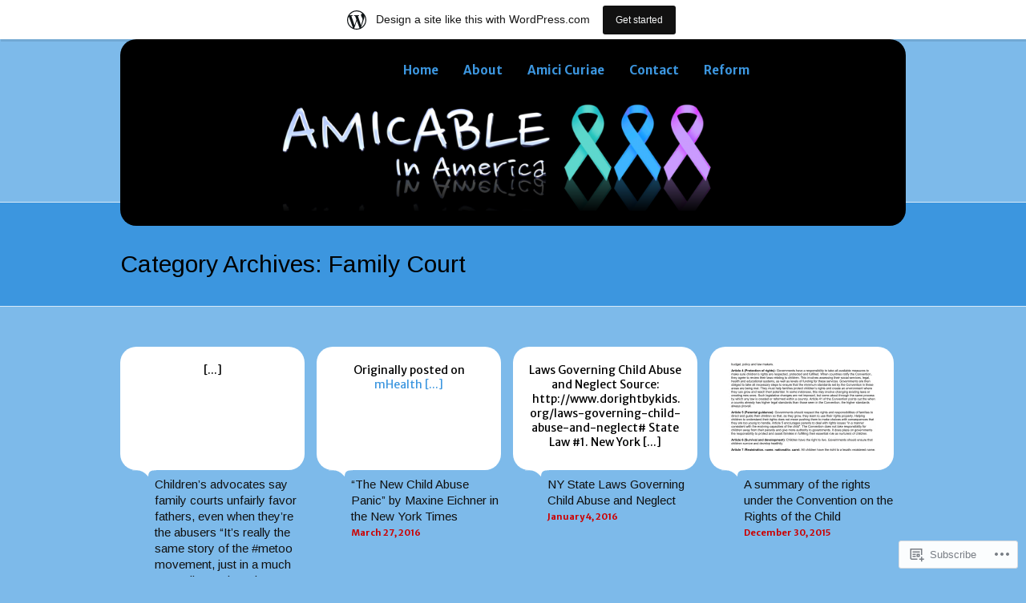

--- FILE ---
content_type: text/html; charset=UTF-8
request_url: https://amicableinamerica.wordpress.com/category/family-court/
body_size: 17174
content:
<!DOCTYPE html>
<!--[if IE 7]>
<html id="ie7" lang="en">
<![endif]-->
<!--[if IE 8]>
<html id="ie8" lang="en">
<![endif]-->
<!--[if (!IE)]><!-->
<html lang="en">
<!--<![endif]-->
<head>
<meta charset="UTF-8" />
<title>Family Court | </title>
<link rel="profile" href="http://gmpg.org/xfn/11" />
<link rel="pingback" href="https://amicableinamerica.wordpress.com/xmlrpc.php" />
<script type="text/javascript">
  WebFontConfig = {"google":{"families":["Arimo:r:latin,latin-ext","Merriweather+Sans:r,i,b,bi:latin,latin-ext"]},"api_url":"https:\/\/fonts-api.wp.com\/css"};
  (function() {
    var wf = document.createElement('script');
    wf.src = '/wp-content/plugins/custom-fonts/js/webfont.js';
    wf.type = 'text/javascript';
    wf.async = 'true';
    var s = document.getElementsByTagName('script')[0];
    s.parentNode.insertBefore(wf, s);
	})();
</script><style id="jetpack-custom-fonts-css">.wf-active #logo{font-weight:400;font-style:normal;font-weight:400;font-family:"Arimo",sans-serif}.wf-active #logo a{font-style:normal;font-style:normal;font-weight:400;font-family:"Arimo",sans-serif}.wf-active body{font-family:"Merriweather Sans",sans-serif}.wf-active #site-description{font-family:"Merriweather Sans",sans-serif}.wf-active #access ul{font-family:"Merriweather Sans",sans-serif}.wf-active .archive-post .archive-post-wrapper span, .wf-active .latest-post .latest-post-wrapper span{font-family:"Merriweather Sans",sans-serif}.wf-active .entry-date, .wf-active .entry-date a{font-family:"Merriweather Sans",sans-serif}.wf-active .entry .more-link{font-family:"Merriweather Sans",sans-serif}.wf-active .post-info{font-family:"Merriweather Sans",sans-serif}.wf-active #author-info-box{font-family:"Merriweather Sans",sans-serif}.wf-active body.attachment .attachment-meta{font-family:"Merriweather Sans",sans-serif}.wf-active .widget-area{font-family:"Merriweather Sans",sans-serif}.wf-active #searchform #searchsubmit, .wf-active .widget_search #searchsubmit{font-family:"Merriweather Sans",sans-serif}.wf-active #footer-widget-area .widget-area{font-family:"Merriweather Sans",sans-serif}.wf-active #site-generator{font-family:"Merriweather Sans",sans-serif}.wf-active #comments .comment-author{font-family:"Merriweather Sans",sans-serif}.wf-active #comments .comment-body p{font-family:"Merriweather Sans",sans-serif}.wf-active #respond p, .wf-active .comment-notes, .wf-active .logged-in-as{font-family:"Merriweather Sans",sans-serif}.wf-active .comment-reply-link{font-family:"Merriweather Sans",sans-serif}.wf-active #comment-nav-above a, .wf-active #comment-nav-below a{font-family:"Merriweather Sans",sans-serif}.wf-active h1, .wf-active h2, .wf-active h3, .wf-active h4, .wf-active h5, .wf-active h6{font-weight:400;font-style:normal}.wf-active .feature-slider .post-link span{font-weight:400;font-style:normal}.wf-active .featured-post .featured-entry-title, .wf-active .featured-post .featured-entry-title a{font-style:normal;font-weight:400;font-family:"Arimo",sans-serif}.wf-active .feature-slider .featured-entry-title{font-style:normal;font-weight:400;font-family:"Arimo",sans-serif}.wf-active .featured-entry-title, .wf-active .featured-entry-title a{font-weight:400;font-style:normal;font-weight:400;font-family:"Arimo",sans-serif}.wf-active .latest-posts-header{font-weight:400;font-style:normal;font-weight:400;font-family:"Arimo",sans-serif}.wf-active .archive-post-title, .wf-active .archive-post-title a, .wf-active .latest-post-title, .wf-active .latest-post-title a{font-weight:400;font-style:normal;font-weight:400;font-family:"Arimo",sans-serif}.wf-active .entry-title, .wf-active .entry-title a{font-weight:400;font-style:normal;font-weight:400;font-family:"Arimo",sans-serif}.wf-active .single-title{font-weight:400;font-style:normal;font-weight:400;font-family:"Arimo",sans-serif}.wf-active .entry h1, .wf-active .entry h2, .wf-active .entry h3, .wf-active .entry h4, .wf-active .entry h5, .wf-active .entry h6{font-weight:400;font-style:normal;font-weight:400;font-family:"Arimo",sans-serif}.wf-active .entry h1{font-style:normal;font-weight:400}.wf-active .entry h2{font-style:normal;font-weight:400}.wf-active .entry h3{font-style:normal;font-weight:400}.wf-active .entry h4{font-style:normal;font-weight:400}.wf-active .entry h5{font-style:normal;font-weight:400}.wf-active .entry h6{font-style:normal;font-weight:400}.wf-active #author-info-title{font-style:normal;font-weight:400;font-style:normal;font-weight:400;font-family:"Arimo",sans-serif}.wf-active body .attachment .entry-title{font-style:normal;font-weight:400;font-family:"Arimo",sans-serif}.wf-active .widget-title{font-weight:400;font-style:normal;font-weight:400;font-family:"Arimo",sans-serif}.wf-active #wp-calendar caption{font-weight:400;font-style:normal;font-weight:400;font-family:"Arimo",sans-serif}.wf-active #footer-widget-area .widget-title{font-weight:400;font-style:normal;font-weight:400;font-family:"Arimo",sans-serif}.wf-active #comments-title, .wf-active #reply-title{font-weight:400;font-style:normal;font-weight:400;font-family:"Arimo",sans-serif}.wf-active #comments-title{font-style:normal;font-weight:400;font-family:"Arimo",sans-serif}.wf-active #respond h3{font-style:normal;font-weight:400;font-family:"Arimo",sans-serif}</style>
<meta name='robots' content='max-image-preview:large' />
<link rel='dns-prefetch' href='//s0.wp.com' />
<link rel="alternate" type="application/rss+xml" title=" &raquo; Feed" href="https://amicableinamerica.wordpress.com/feed/" />
<link rel="alternate" type="application/rss+xml" title=" &raquo; Comments Feed" href="https://amicableinamerica.wordpress.com/comments/feed/" />
<link rel="alternate" type="application/rss+xml" title=" &raquo; Family Court Category Feed" href="https://amicableinamerica.wordpress.com/category/family-court/feed/" />
	<script type="text/javascript">
		/* <![CDATA[ */
		function addLoadEvent(func) {
			var oldonload = window.onload;
			if (typeof window.onload != 'function') {
				window.onload = func;
			} else {
				window.onload = function () {
					oldonload();
					func();
				}
			}
		}
		/* ]]> */
	</script>
	<link crossorigin='anonymous' rel='stylesheet' id='all-css-0-1' href='/wp-content/blog-plugins/marketing-bar/css/marketing-bar.css?m=1761640963i&cssminify=yes' type='text/css' media='all' />
<style id='wp-emoji-styles-inline-css'>

	img.wp-smiley, img.emoji {
		display: inline !important;
		border: none !important;
		box-shadow: none !important;
		height: 1em !important;
		width: 1em !important;
		margin: 0 0.07em !important;
		vertical-align: -0.1em !important;
		background: none !important;
		padding: 0 !important;
	}
/*# sourceURL=wp-emoji-styles-inline-css */
</style>
<link crossorigin='anonymous' rel='stylesheet' id='all-css-2-1' href='/wp-content/plugins/gutenberg-core/v22.2.0/build/styles/block-library/style.css?m=1764855221i&cssminify=yes' type='text/css' media='all' />
<style id='wp-block-library-inline-css'>
.has-text-align-justify {
	text-align:justify;
}
.has-text-align-justify{text-align:justify;}

/*# sourceURL=wp-block-library-inline-css */
</style><style id='global-styles-inline-css'>
:root{--wp--preset--aspect-ratio--square: 1;--wp--preset--aspect-ratio--4-3: 4/3;--wp--preset--aspect-ratio--3-4: 3/4;--wp--preset--aspect-ratio--3-2: 3/2;--wp--preset--aspect-ratio--2-3: 2/3;--wp--preset--aspect-ratio--16-9: 16/9;--wp--preset--aspect-ratio--9-16: 9/16;--wp--preset--color--black: #000000;--wp--preset--color--cyan-bluish-gray: #abb8c3;--wp--preset--color--white: #ffffff;--wp--preset--color--pale-pink: #f78da7;--wp--preset--color--vivid-red: #cf2e2e;--wp--preset--color--luminous-vivid-orange: #ff6900;--wp--preset--color--luminous-vivid-amber: #fcb900;--wp--preset--color--light-green-cyan: #7bdcb5;--wp--preset--color--vivid-green-cyan: #00d084;--wp--preset--color--pale-cyan-blue: #8ed1fc;--wp--preset--color--vivid-cyan-blue: #0693e3;--wp--preset--color--vivid-purple: #9b51e0;--wp--preset--gradient--vivid-cyan-blue-to-vivid-purple: linear-gradient(135deg,rgb(6,147,227) 0%,rgb(155,81,224) 100%);--wp--preset--gradient--light-green-cyan-to-vivid-green-cyan: linear-gradient(135deg,rgb(122,220,180) 0%,rgb(0,208,130) 100%);--wp--preset--gradient--luminous-vivid-amber-to-luminous-vivid-orange: linear-gradient(135deg,rgb(252,185,0) 0%,rgb(255,105,0) 100%);--wp--preset--gradient--luminous-vivid-orange-to-vivid-red: linear-gradient(135deg,rgb(255,105,0) 0%,rgb(207,46,46) 100%);--wp--preset--gradient--very-light-gray-to-cyan-bluish-gray: linear-gradient(135deg,rgb(238,238,238) 0%,rgb(169,184,195) 100%);--wp--preset--gradient--cool-to-warm-spectrum: linear-gradient(135deg,rgb(74,234,220) 0%,rgb(151,120,209) 20%,rgb(207,42,186) 40%,rgb(238,44,130) 60%,rgb(251,105,98) 80%,rgb(254,248,76) 100%);--wp--preset--gradient--blush-light-purple: linear-gradient(135deg,rgb(255,206,236) 0%,rgb(152,150,240) 100%);--wp--preset--gradient--blush-bordeaux: linear-gradient(135deg,rgb(254,205,165) 0%,rgb(254,45,45) 50%,rgb(107,0,62) 100%);--wp--preset--gradient--luminous-dusk: linear-gradient(135deg,rgb(255,203,112) 0%,rgb(199,81,192) 50%,rgb(65,88,208) 100%);--wp--preset--gradient--pale-ocean: linear-gradient(135deg,rgb(255,245,203) 0%,rgb(182,227,212) 50%,rgb(51,167,181) 100%);--wp--preset--gradient--electric-grass: linear-gradient(135deg,rgb(202,248,128) 0%,rgb(113,206,126) 100%);--wp--preset--gradient--midnight: linear-gradient(135deg,rgb(2,3,129) 0%,rgb(40,116,252) 100%);--wp--preset--font-size--small: 13px;--wp--preset--font-size--medium: 20px;--wp--preset--font-size--large: 36px;--wp--preset--font-size--x-large: 42px;--wp--preset--font-family--albert-sans: 'Albert Sans', sans-serif;--wp--preset--font-family--alegreya: Alegreya, serif;--wp--preset--font-family--arvo: Arvo, serif;--wp--preset--font-family--bodoni-moda: 'Bodoni Moda', serif;--wp--preset--font-family--bricolage-grotesque: 'Bricolage Grotesque', sans-serif;--wp--preset--font-family--cabin: Cabin, sans-serif;--wp--preset--font-family--chivo: Chivo, sans-serif;--wp--preset--font-family--commissioner: Commissioner, sans-serif;--wp--preset--font-family--cormorant: Cormorant, serif;--wp--preset--font-family--courier-prime: 'Courier Prime', monospace;--wp--preset--font-family--crimson-pro: 'Crimson Pro', serif;--wp--preset--font-family--dm-mono: 'DM Mono', monospace;--wp--preset--font-family--dm-sans: 'DM Sans', sans-serif;--wp--preset--font-family--dm-serif-display: 'DM Serif Display', serif;--wp--preset--font-family--domine: Domine, serif;--wp--preset--font-family--eb-garamond: 'EB Garamond', serif;--wp--preset--font-family--epilogue: Epilogue, sans-serif;--wp--preset--font-family--fahkwang: Fahkwang, sans-serif;--wp--preset--font-family--figtree: Figtree, sans-serif;--wp--preset--font-family--fira-sans: 'Fira Sans', sans-serif;--wp--preset--font-family--fjalla-one: 'Fjalla One', sans-serif;--wp--preset--font-family--fraunces: Fraunces, serif;--wp--preset--font-family--gabarito: Gabarito, system-ui;--wp--preset--font-family--ibm-plex-mono: 'IBM Plex Mono', monospace;--wp--preset--font-family--ibm-plex-sans: 'IBM Plex Sans', sans-serif;--wp--preset--font-family--ibarra-real-nova: 'Ibarra Real Nova', serif;--wp--preset--font-family--instrument-serif: 'Instrument Serif', serif;--wp--preset--font-family--inter: Inter, sans-serif;--wp--preset--font-family--josefin-sans: 'Josefin Sans', sans-serif;--wp--preset--font-family--jost: Jost, sans-serif;--wp--preset--font-family--libre-baskerville: 'Libre Baskerville', serif;--wp--preset--font-family--libre-franklin: 'Libre Franklin', sans-serif;--wp--preset--font-family--literata: Literata, serif;--wp--preset--font-family--lora: Lora, serif;--wp--preset--font-family--merriweather: Merriweather, serif;--wp--preset--font-family--montserrat: Montserrat, sans-serif;--wp--preset--font-family--newsreader: Newsreader, serif;--wp--preset--font-family--noto-sans-mono: 'Noto Sans Mono', sans-serif;--wp--preset--font-family--nunito: Nunito, sans-serif;--wp--preset--font-family--open-sans: 'Open Sans', sans-serif;--wp--preset--font-family--overpass: Overpass, sans-serif;--wp--preset--font-family--pt-serif: 'PT Serif', serif;--wp--preset--font-family--petrona: Petrona, serif;--wp--preset--font-family--piazzolla: Piazzolla, serif;--wp--preset--font-family--playfair-display: 'Playfair Display', serif;--wp--preset--font-family--plus-jakarta-sans: 'Plus Jakarta Sans', sans-serif;--wp--preset--font-family--poppins: Poppins, sans-serif;--wp--preset--font-family--raleway: Raleway, sans-serif;--wp--preset--font-family--roboto: Roboto, sans-serif;--wp--preset--font-family--roboto-slab: 'Roboto Slab', serif;--wp--preset--font-family--rubik: Rubik, sans-serif;--wp--preset--font-family--rufina: Rufina, serif;--wp--preset--font-family--sora: Sora, sans-serif;--wp--preset--font-family--source-sans-3: 'Source Sans 3', sans-serif;--wp--preset--font-family--source-serif-4: 'Source Serif 4', serif;--wp--preset--font-family--space-mono: 'Space Mono', monospace;--wp--preset--font-family--syne: Syne, sans-serif;--wp--preset--font-family--texturina: Texturina, serif;--wp--preset--font-family--urbanist: Urbanist, sans-serif;--wp--preset--font-family--work-sans: 'Work Sans', sans-serif;--wp--preset--spacing--20: 0.44rem;--wp--preset--spacing--30: 0.67rem;--wp--preset--spacing--40: 1rem;--wp--preset--spacing--50: 1.5rem;--wp--preset--spacing--60: 2.25rem;--wp--preset--spacing--70: 3.38rem;--wp--preset--spacing--80: 5.06rem;--wp--preset--shadow--natural: 6px 6px 9px rgba(0, 0, 0, 0.2);--wp--preset--shadow--deep: 12px 12px 50px rgba(0, 0, 0, 0.4);--wp--preset--shadow--sharp: 6px 6px 0px rgba(0, 0, 0, 0.2);--wp--preset--shadow--outlined: 6px 6px 0px -3px rgb(255, 255, 255), 6px 6px rgb(0, 0, 0);--wp--preset--shadow--crisp: 6px 6px 0px rgb(0, 0, 0);}:where(.is-layout-flex){gap: 0.5em;}:where(.is-layout-grid){gap: 0.5em;}body .is-layout-flex{display: flex;}.is-layout-flex{flex-wrap: wrap;align-items: center;}.is-layout-flex > :is(*, div){margin: 0;}body .is-layout-grid{display: grid;}.is-layout-grid > :is(*, div){margin: 0;}:where(.wp-block-columns.is-layout-flex){gap: 2em;}:where(.wp-block-columns.is-layout-grid){gap: 2em;}:where(.wp-block-post-template.is-layout-flex){gap: 1.25em;}:where(.wp-block-post-template.is-layout-grid){gap: 1.25em;}.has-black-color{color: var(--wp--preset--color--black) !important;}.has-cyan-bluish-gray-color{color: var(--wp--preset--color--cyan-bluish-gray) !important;}.has-white-color{color: var(--wp--preset--color--white) !important;}.has-pale-pink-color{color: var(--wp--preset--color--pale-pink) !important;}.has-vivid-red-color{color: var(--wp--preset--color--vivid-red) !important;}.has-luminous-vivid-orange-color{color: var(--wp--preset--color--luminous-vivid-orange) !important;}.has-luminous-vivid-amber-color{color: var(--wp--preset--color--luminous-vivid-amber) !important;}.has-light-green-cyan-color{color: var(--wp--preset--color--light-green-cyan) !important;}.has-vivid-green-cyan-color{color: var(--wp--preset--color--vivid-green-cyan) !important;}.has-pale-cyan-blue-color{color: var(--wp--preset--color--pale-cyan-blue) !important;}.has-vivid-cyan-blue-color{color: var(--wp--preset--color--vivid-cyan-blue) !important;}.has-vivid-purple-color{color: var(--wp--preset--color--vivid-purple) !important;}.has-black-background-color{background-color: var(--wp--preset--color--black) !important;}.has-cyan-bluish-gray-background-color{background-color: var(--wp--preset--color--cyan-bluish-gray) !important;}.has-white-background-color{background-color: var(--wp--preset--color--white) !important;}.has-pale-pink-background-color{background-color: var(--wp--preset--color--pale-pink) !important;}.has-vivid-red-background-color{background-color: var(--wp--preset--color--vivid-red) !important;}.has-luminous-vivid-orange-background-color{background-color: var(--wp--preset--color--luminous-vivid-orange) !important;}.has-luminous-vivid-amber-background-color{background-color: var(--wp--preset--color--luminous-vivid-amber) !important;}.has-light-green-cyan-background-color{background-color: var(--wp--preset--color--light-green-cyan) !important;}.has-vivid-green-cyan-background-color{background-color: var(--wp--preset--color--vivid-green-cyan) !important;}.has-pale-cyan-blue-background-color{background-color: var(--wp--preset--color--pale-cyan-blue) !important;}.has-vivid-cyan-blue-background-color{background-color: var(--wp--preset--color--vivid-cyan-blue) !important;}.has-vivid-purple-background-color{background-color: var(--wp--preset--color--vivid-purple) !important;}.has-black-border-color{border-color: var(--wp--preset--color--black) !important;}.has-cyan-bluish-gray-border-color{border-color: var(--wp--preset--color--cyan-bluish-gray) !important;}.has-white-border-color{border-color: var(--wp--preset--color--white) !important;}.has-pale-pink-border-color{border-color: var(--wp--preset--color--pale-pink) !important;}.has-vivid-red-border-color{border-color: var(--wp--preset--color--vivid-red) !important;}.has-luminous-vivid-orange-border-color{border-color: var(--wp--preset--color--luminous-vivid-orange) !important;}.has-luminous-vivid-amber-border-color{border-color: var(--wp--preset--color--luminous-vivid-amber) !important;}.has-light-green-cyan-border-color{border-color: var(--wp--preset--color--light-green-cyan) !important;}.has-vivid-green-cyan-border-color{border-color: var(--wp--preset--color--vivid-green-cyan) !important;}.has-pale-cyan-blue-border-color{border-color: var(--wp--preset--color--pale-cyan-blue) !important;}.has-vivid-cyan-blue-border-color{border-color: var(--wp--preset--color--vivid-cyan-blue) !important;}.has-vivid-purple-border-color{border-color: var(--wp--preset--color--vivid-purple) !important;}.has-vivid-cyan-blue-to-vivid-purple-gradient-background{background: var(--wp--preset--gradient--vivid-cyan-blue-to-vivid-purple) !important;}.has-light-green-cyan-to-vivid-green-cyan-gradient-background{background: var(--wp--preset--gradient--light-green-cyan-to-vivid-green-cyan) !important;}.has-luminous-vivid-amber-to-luminous-vivid-orange-gradient-background{background: var(--wp--preset--gradient--luminous-vivid-amber-to-luminous-vivid-orange) !important;}.has-luminous-vivid-orange-to-vivid-red-gradient-background{background: var(--wp--preset--gradient--luminous-vivid-orange-to-vivid-red) !important;}.has-very-light-gray-to-cyan-bluish-gray-gradient-background{background: var(--wp--preset--gradient--very-light-gray-to-cyan-bluish-gray) !important;}.has-cool-to-warm-spectrum-gradient-background{background: var(--wp--preset--gradient--cool-to-warm-spectrum) !important;}.has-blush-light-purple-gradient-background{background: var(--wp--preset--gradient--blush-light-purple) !important;}.has-blush-bordeaux-gradient-background{background: var(--wp--preset--gradient--blush-bordeaux) !important;}.has-luminous-dusk-gradient-background{background: var(--wp--preset--gradient--luminous-dusk) !important;}.has-pale-ocean-gradient-background{background: var(--wp--preset--gradient--pale-ocean) !important;}.has-electric-grass-gradient-background{background: var(--wp--preset--gradient--electric-grass) !important;}.has-midnight-gradient-background{background: var(--wp--preset--gradient--midnight) !important;}.has-small-font-size{font-size: var(--wp--preset--font-size--small) !important;}.has-medium-font-size{font-size: var(--wp--preset--font-size--medium) !important;}.has-large-font-size{font-size: var(--wp--preset--font-size--large) !important;}.has-x-large-font-size{font-size: var(--wp--preset--font-size--x-large) !important;}.has-albert-sans-font-family{font-family: var(--wp--preset--font-family--albert-sans) !important;}.has-alegreya-font-family{font-family: var(--wp--preset--font-family--alegreya) !important;}.has-arvo-font-family{font-family: var(--wp--preset--font-family--arvo) !important;}.has-bodoni-moda-font-family{font-family: var(--wp--preset--font-family--bodoni-moda) !important;}.has-bricolage-grotesque-font-family{font-family: var(--wp--preset--font-family--bricolage-grotesque) !important;}.has-cabin-font-family{font-family: var(--wp--preset--font-family--cabin) !important;}.has-chivo-font-family{font-family: var(--wp--preset--font-family--chivo) !important;}.has-commissioner-font-family{font-family: var(--wp--preset--font-family--commissioner) !important;}.has-cormorant-font-family{font-family: var(--wp--preset--font-family--cormorant) !important;}.has-courier-prime-font-family{font-family: var(--wp--preset--font-family--courier-prime) !important;}.has-crimson-pro-font-family{font-family: var(--wp--preset--font-family--crimson-pro) !important;}.has-dm-mono-font-family{font-family: var(--wp--preset--font-family--dm-mono) !important;}.has-dm-sans-font-family{font-family: var(--wp--preset--font-family--dm-sans) !important;}.has-dm-serif-display-font-family{font-family: var(--wp--preset--font-family--dm-serif-display) !important;}.has-domine-font-family{font-family: var(--wp--preset--font-family--domine) !important;}.has-eb-garamond-font-family{font-family: var(--wp--preset--font-family--eb-garamond) !important;}.has-epilogue-font-family{font-family: var(--wp--preset--font-family--epilogue) !important;}.has-fahkwang-font-family{font-family: var(--wp--preset--font-family--fahkwang) !important;}.has-figtree-font-family{font-family: var(--wp--preset--font-family--figtree) !important;}.has-fira-sans-font-family{font-family: var(--wp--preset--font-family--fira-sans) !important;}.has-fjalla-one-font-family{font-family: var(--wp--preset--font-family--fjalla-one) !important;}.has-fraunces-font-family{font-family: var(--wp--preset--font-family--fraunces) !important;}.has-gabarito-font-family{font-family: var(--wp--preset--font-family--gabarito) !important;}.has-ibm-plex-mono-font-family{font-family: var(--wp--preset--font-family--ibm-plex-mono) !important;}.has-ibm-plex-sans-font-family{font-family: var(--wp--preset--font-family--ibm-plex-sans) !important;}.has-ibarra-real-nova-font-family{font-family: var(--wp--preset--font-family--ibarra-real-nova) !important;}.has-instrument-serif-font-family{font-family: var(--wp--preset--font-family--instrument-serif) !important;}.has-inter-font-family{font-family: var(--wp--preset--font-family--inter) !important;}.has-josefin-sans-font-family{font-family: var(--wp--preset--font-family--josefin-sans) !important;}.has-jost-font-family{font-family: var(--wp--preset--font-family--jost) !important;}.has-libre-baskerville-font-family{font-family: var(--wp--preset--font-family--libre-baskerville) !important;}.has-libre-franklin-font-family{font-family: var(--wp--preset--font-family--libre-franklin) !important;}.has-literata-font-family{font-family: var(--wp--preset--font-family--literata) !important;}.has-lora-font-family{font-family: var(--wp--preset--font-family--lora) !important;}.has-merriweather-font-family{font-family: var(--wp--preset--font-family--merriweather) !important;}.has-montserrat-font-family{font-family: var(--wp--preset--font-family--montserrat) !important;}.has-newsreader-font-family{font-family: var(--wp--preset--font-family--newsreader) !important;}.has-noto-sans-mono-font-family{font-family: var(--wp--preset--font-family--noto-sans-mono) !important;}.has-nunito-font-family{font-family: var(--wp--preset--font-family--nunito) !important;}.has-open-sans-font-family{font-family: var(--wp--preset--font-family--open-sans) !important;}.has-overpass-font-family{font-family: var(--wp--preset--font-family--overpass) !important;}.has-pt-serif-font-family{font-family: var(--wp--preset--font-family--pt-serif) !important;}.has-petrona-font-family{font-family: var(--wp--preset--font-family--petrona) !important;}.has-piazzolla-font-family{font-family: var(--wp--preset--font-family--piazzolla) !important;}.has-playfair-display-font-family{font-family: var(--wp--preset--font-family--playfair-display) !important;}.has-plus-jakarta-sans-font-family{font-family: var(--wp--preset--font-family--plus-jakarta-sans) !important;}.has-poppins-font-family{font-family: var(--wp--preset--font-family--poppins) !important;}.has-raleway-font-family{font-family: var(--wp--preset--font-family--raleway) !important;}.has-roboto-font-family{font-family: var(--wp--preset--font-family--roboto) !important;}.has-roboto-slab-font-family{font-family: var(--wp--preset--font-family--roboto-slab) !important;}.has-rubik-font-family{font-family: var(--wp--preset--font-family--rubik) !important;}.has-rufina-font-family{font-family: var(--wp--preset--font-family--rufina) !important;}.has-sora-font-family{font-family: var(--wp--preset--font-family--sora) !important;}.has-source-sans-3-font-family{font-family: var(--wp--preset--font-family--source-sans-3) !important;}.has-source-serif-4-font-family{font-family: var(--wp--preset--font-family--source-serif-4) !important;}.has-space-mono-font-family{font-family: var(--wp--preset--font-family--space-mono) !important;}.has-syne-font-family{font-family: var(--wp--preset--font-family--syne) !important;}.has-texturina-font-family{font-family: var(--wp--preset--font-family--texturina) !important;}.has-urbanist-font-family{font-family: var(--wp--preset--font-family--urbanist) !important;}.has-work-sans-font-family{font-family: var(--wp--preset--font-family--work-sans) !important;}
/*# sourceURL=global-styles-inline-css */
</style>

<style id='classic-theme-styles-inline-css'>
/*! This file is auto-generated */
.wp-block-button__link{color:#fff;background-color:#32373c;border-radius:9999px;box-shadow:none;text-decoration:none;padding:calc(.667em + 2px) calc(1.333em + 2px);font-size:1.125em}.wp-block-file__button{background:#32373c;color:#fff;text-decoration:none}
/*# sourceURL=/wp-includes/css/classic-themes.min.css */
</style>
<link crossorigin='anonymous' rel='stylesheet' id='all-css-4-1' href='/_static/??-eJyFj+sKwjAMhV/ILMwNLz/EZ1m7qNV2LU266dsbES8gzD8hCd85J8EpgY2D0CCYfDm6gdFG46O9MC6relPVwC4kT5BprFrsHcubAJabp8oyL/DLKBT4eGXSfUidPIhAvevIU1BsTja5/kiicn71IHSdlySNAWNSJmbQGlwJICfN4h/dc42pGGQ9x0qHf1/hYthml8RFnQ7R+zjN8ac4UgZTjPEa9bbfh129buvVtmna5nwH0JiPIA==&cssminify=yes' type='text/css' media='all' />
<style id='jetpack_facebook_likebox-inline-css'>
.widget_facebook_likebox {
	overflow: hidden;
}

/*# sourceURL=/wp-content/mu-plugins/jetpack-plugin/sun/modules/widgets/facebook-likebox/style.css */
</style>
<link crossorigin='anonymous' rel='stylesheet' id='all-css-6-1' href='/_static/??-eJzTLy/QTc7PK0nNK9HPLdUtyClNz8wr1i9KTcrJTwcy0/WTi5G5ekCujj52Temp+bo5+cmJJZn5eSgc3bScxMwikFb7XFtDE1NLExMLc0OTLACohS2q&cssminify=yes' type='text/css' media='all' />
<link crossorigin='anonymous' rel='stylesheet' id='print-css-7-1' href='/wp-content/mu-plugins/global-print/global-print.css?m=1465851035i&cssminify=yes' type='text/css' media='print' />
<style id='jetpack-global-styles-frontend-style-inline-css'>
:root { --font-headings: unset; --font-base: unset; --font-headings-default: -apple-system,BlinkMacSystemFont,"Segoe UI",Roboto,Oxygen-Sans,Ubuntu,Cantarell,"Helvetica Neue",sans-serif; --font-base-default: -apple-system,BlinkMacSystemFont,"Segoe UI",Roboto,Oxygen-Sans,Ubuntu,Cantarell,"Helvetica Neue",sans-serif;}
/*# sourceURL=jetpack-global-styles-frontend-style-inline-css */
</style>
<link crossorigin='anonymous' rel='stylesheet' id='all-css-10-1' href='/_static/??-eJyNjEEOgkAMRS9kbdAxwYXxLMAMpaYzJbZkrg8kLAwrd+8n7z+sMwxaPBVHn1JOhlNAEu07uQ5mF/wR8gKzLMTFsHKk5IabcjDQlyN0JYKw+T/fXpQMGEYV0Xqae+CdX014PENo29v9swJiAz5G&cssminify=yes' type='text/css' media='all' />
<script type="text/javascript" id="wpcom-actionbar-placeholder-js-extra">
/* <![CDATA[ */
var actionbardata = {"siteID":"103613530","postID":"0","siteURL":"https://amicableinamerica.wordpress.com","xhrURL":"https://amicableinamerica.wordpress.com/wp-admin/admin-ajax.php","nonce":"8d63a61e57","isLoggedIn":"","statusMessage":"","subsEmailDefault":"instantly","proxyScriptUrl":"https://s0.wp.com/wp-content/js/wpcom-proxy-request.js?m=1513050504i&amp;ver=20211021","i18n":{"followedText":"New posts from this site will now appear in your \u003Ca href=\"https://wordpress.com/reader\"\u003EReader\u003C/a\u003E","foldBar":"Collapse this bar","unfoldBar":"Expand this bar","shortLinkCopied":"Shortlink copied to clipboard."}};
//# sourceURL=wpcom-actionbar-placeholder-js-extra
/* ]]> */
</script>
<script type="text/javascript" id="jetpack-mu-wpcom-settings-js-before">
/* <![CDATA[ */
var JETPACK_MU_WPCOM_SETTINGS = {"assetsUrl":"https://s0.wp.com/wp-content/mu-plugins/jetpack-mu-wpcom-plugin/sun/jetpack_vendor/automattic/jetpack-mu-wpcom/src/build/"};
//# sourceURL=jetpack-mu-wpcom-settings-js-before
/* ]]> */
</script>
<script crossorigin='anonymous' type='text/javascript'  src='/_static/??/wp-content/js/rlt-proxy.js,/wp-content/mu-plugins/subscriptions/follow.js,/wp-content/mu-plugins/widgets/js/widget-bump-view.js?m=1738766797j'></script>
<script type="text/javascript" id="rlt-proxy-js-after">
/* <![CDATA[ */
	rltInitialize( {"token":null,"iframeOrigins":["https:\/\/widgets.wp.com"]} );
//# sourceURL=rlt-proxy-js-after
/* ]]> */
</script>
<link rel="EditURI" type="application/rsd+xml" title="RSD" href="https://amicableinamerica.wordpress.com/xmlrpc.php?rsd" />
<meta name="generator" content="WordPress.com" />

<!-- Jetpack Open Graph Tags -->
<meta property="og:type" content="website" />
<meta property="og:title" content="Family Court" />
<meta property="og:url" content="https://amicableinamerica.wordpress.com/category/family-court/" />
<meta property="og:image" content="https://secure.gravatar.com/blavatar/cd6d91f35c332394b15fbd17ebe1ddb271f02c07528ea9c88eb3bb64aaf1bfcd?s=200&#038;ts=1768963258" />
<meta property="og:image:width" content="200" />
<meta property="og:image:height" content="200" />
<meta property="og:image:alt" content="" />
<meta property="og:locale" content="en_US" />
<meta property="fb:app_id" content="249643311490" />

<!-- End Jetpack Open Graph Tags -->
<link rel="shortcut icon" type="image/x-icon" href="https://secure.gravatar.com/blavatar/cd6d91f35c332394b15fbd17ebe1ddb271f02c07528ea9c88eb3bb64aaf1bfcd?s=32" sizes="16x16" />
<link rel="icon" type="image/x-icon" href="https://secure.gravatar.com/blavatar/cd6d91f35c332394b15fbd17ebe1ddb271f02c07528ea9c88eb3bb64aaf1bfcd?s=32" sizes="16x16" />
<link rel="apple-touch-icon" href="https://secure.gravatar.com/blavatar/cd6d91f35c332394b15fbd17ebe1ddb271f02c07528ea9c88eb3bb64aaf1bfcd?s=114" />
<link rel='openid.server' href='https://amicableinamerica.wordpress.com/?openidserver=1' />
<link rel='openid.delegate' href='https://amicableinamerica.wordpress.com/' />
<link rel="search" type="application/opensearchdescription+xml" href="https://amicableinamerica.wordpress.com/osd.xml" title="" />
<link rel="search" type="application/opensearchdescription+xml" href="https://s1.wp.com/opensearch.xml" title="WordPress.com" />
	<style type="text/css">
		</style>
	<style type="text/css">.recentcomments a{display:inline !important;padding:0 !important;margin:0 !important;}</style>		<style type="text/css">
			.recentcomments a {
				display: inline !important;
				padding: 0 !important;
				margin: 0 !important;
			}

			table.recentcommentsavatartop img.avatar, table.recentcommentsavatarend img.avatar {
				border: 0px;
				margin: 0;
			}

			table.recentcommentsavatartop a, table.recentcommentsavatarend a {
				border: 0px !important;
				background-color: transparent !important;
			}

			td.recentcommentsavatarend, td.recentcommentsavatartop {
				padding: 0px 0px 1px 0px;
				margin: 0px;
			}

			td.recentcommentstextend {
				border: none !important;
				padding: 0px 0px 2px 10px;
			}

			.rtl td.recentcommentstextend {
				padding: 0px 10px 2px 0px;
			}

			td.recentcommentstexttop {
				border: none;
				padding: 0px 0px 0px 10px;
			}

			.rtl td.recentcommentstexttop {
				padding: 0px 10px 0px 0px;
			}
		</style>
		<meta name="description" content="Posts about Family Court written by Admin" />
<link crossorigin='anonymous' rel='stylesheet' id='all-css-0-3' href='/_static/??-eJylzMsKAjEMheEXsgYv4+BCfBQpbSgZ2ySYlGHeXkEXs3AhuDv/4nwwa0jCjuzQetDaC7HBhK4x3T8N1hluxAkKMj7odbDvc5vMNvCz2ST3igYz5YJuYJIo1tAwUwxv23yp+CfrokHFfKVd22U3Dof9eD4dh+kJnkVi0g==&cssminify=yes' type='text/css' media='all' />
</head>

<body class="archive category category-family-court category-15296 wp-theme-pubselecta customizer-styles-applied jetpack-reblog-enabled has-marketing-bar has-marketing-bar-theme-selecta">
	<div id="header" class="clearfix">
				<div id="branding">
							<h3 id="logo">
				<span>
					<a href="https://amicableinamerica.wordpress.com/" title="" rel="home"></a>
				</span>
			</h3>
			<div id="site-description"></div>
		</div><!-- #branding-->

		<div id="access" role="navigation">
						<div class="skip-link screen-reader-text"><a href="#content" title="Skip to content">Skip to content</a></div>
			<false class="menu"><ul>
<li ><a href="https://amicableinamerica.wordpress.com/">Home</a></li><li class="page_item page-item-1"><a href="https://amicableinamerica.wordpress.com/about/">About</a></li>
<li class="page_item page-item-200"><a href="https://amicableinamerica.wordpress.com/amicus-curiae/">Amici Curiae</a></li>
<li class="page_item page-item-194"><a href="https://amicableinamerica.wordpress.com/contact/">Contact</a></li>
<li class="page_item page-item-987"><a href="https://amicableinamerica.wordpress.com/reform/">Reform</a></li>
</ul></false>
		</div><!-- #access -->

				<div id="header-image">
			<a href="https://amicableinamerica.wordpress.com/" title="" rel="home"><img src="https://amicableinamerica.wordpress.com/wp-content/uploads/2015/12/cropped-amicableblack.png" width="940" height="150" alt="" /></a>
		</div>
				</div><!-- #header -->

	
<div id="single-header">
	<div class="single-title-wrap">
		<h1 class="single-title">
			<span>Category Archives: <span>Family Court</span></span>
		</h1>
	</div><!-- .single-title-wrap -->
</div><!-- #single-header -->


<div id="main" class="clearfix">

	<div id="content" role="main">

		<ul class="archive-posts clearfix">
		
		
			<li class="archive-post post-1319 post type-post status-publish format-standard hentry category-awareness category-child-abuse category-family-court category-media-press category-sexual-abuse">
									<div class="archive-post-wrapper">
						<span>[...]</span>
					</div><!-- .archive-post-wrapper -->
								<h2 class="archive-post-title"><a href="https://amicableinamerica.wordpress.com/2018/03/05/childrens-advocates-say-family-courts-unfairly-favor-fathers-even-when-theyre-the-abusers-its-really-the-same-story-of-the-metoo-movement-just-in-a-much-more-di/" rel="bookmark">Children’s advocates say family courts unfairly favor fathers, even when they’re the abusers  “It’s really the same story of the #metoo movement, just in a much more dire setting where children are at&nbsp;stake.”</a></h2>
				<span class="entry-date"><a href="https://amicableinamerica.wordpress.com/2018/03/05/childrens-advocates-say-family-courts-unfairly-favor-fathers-even-when-theyre-the-abusers-its-really-the-same-story-of-the-metoo-movement-just-in-a-much-more-di/" class="entry-date-link" title="4:44 pm" rel="bookmark">March 5, 2018</a></span>			</li>
			
		
			<li class="archive-post post-1066 post type-post status-publish format-standard hentry category-child-abuse category-child-protective-services category-family-court category-media-press category-medical category-new-york-state category-reform category-ulster-county category-uncategorized">
									<div class="archive-post-wrapper">
						<span>Originally posted on <a href="http://mhealthinsight.com/2015/08/13/the-new-child-abuse-panic-by-maxine-eichner-in-the-new-york-times/">mHealth [...]</span>
					</div><!-- .archive-post-wrapper -->
								<h2 class="archive-post-title"><a href="https://amicableinamerica.wordpress.com/2016/03/27/the-new-child-abuse-panic-by-maxine-eichner-in-the-new-york-times/" rel="bookmark">&#8220;The New Child Abuse Panic&#8221; by Maxine Eichner in the  New York&nbsp;Times</a></h2>
				<span class="entry-date"><a href="https://amicableinamerica.wordpress.com/2016/03/27/the-new-child-abuse-panic-by-maxine-eichner-in-the-new-york-times/" class="entry-date-link" title="3:44 pm" rel="bookmark">March 27, 2016</a></span>			</li>
			
		
			<li class="archive-post post-977 post type-post status-publish format-standard hentry category-child-abuse category-child-protective-services category-domestic-violence category-family-court category-law-enforcement category-new-york-state category-rights-freedoms-liberties category-ulster-county">
									<div class="archive-post-wrapper">
						<span>Laws Governing Child Abuse and Neglect Source:  http://www.dorightbykids.org/laws-governing-child-abuse-and-neglect# State Law #1. New York [...]</span>
					</div><!-- .archive-post-wrapper -->
								<h2 class="archive-post-title"><a href="https://amicableinamerica.wordpress.com/2016/01/04/ny-state-laws-governing-child-abuse-and-neglect/" rel="bookmark">NY State Laws Governing Child Abuse and&nbsp;Neglect</a></h2>
				<span class="entry-date"><a href="https://amicableinamerica.wordpress.com/2016/01/04/ny-state-laws-governing-child-abuse-and-neglect/" class="entry-date-link" title="5:59 pm" rel="bookmark">January 4, 2016</a></span>			</li>
			
		
			<li class="archive-post post-767 post type-post status-publish format-standard has-post-thumbnail hentry category-amicus-amicable category-amicus-curiae category-child-abuse category-child-protective-services category-domestic-violence category-educational category-family-court category-legal category-oversight-agency category-parental-alienation category-political category-pro-action category-reform category-resources category-rights-freedoms-liberties category-support">
									<div class="archive-post-wrapper">
						<a href="https://amicableinamerica.wordpress.com/2015/12/30/a-summary-of-the-rights-under-the-convention-on-the-rights-of-the-child/" rel="bookmark" title="Permanent Link to A summary of the rights under the Convention on the Rights of the&nbsp;Child">
							<img width="190" height="110" src="https://amicableinamerica.wordpress.com/wp-content/uploads/2015/12/wp-1451359201241.jpg?w=190&amp;h=110&amp;crop=1" class="post-thumbnail wp-post-image" alt="A summary of the rights under the Convention on the Rights of the&nbsp;Child" title="A summary of the rights under the Convention on the Rights of the&nbsp;Child" decoding="async" srcset="https://amicableinamerica.wordpress.com/wp-content/uploads/2015/12/wp-1451359201241.jpg?w=190&amp;h=110&amp;crop=1 190w, https://amicableinamerica.wordpress.com/wp-content/uploads/2015/12/wp-1451359201241.jpg?w=380&amp;h=220&amp;crop=1 380w, https://amicableinamerica.wordpress.com/wp-content/uploads/2015/12/wp-1451359201241.jpg?w=150&amp;h=87&amp;crop=1 150w, https://amicableinamerica.wordpress.com/wp-content/uploads/2015/12/wp-1451359201241.jpg?w=300&amp;h=174&amp;crop=1 300w" sizes="(max-width: 190px) 100vw, 190px" data-attachment-id="630" data-permalink="https://amicableinamerica.wordpress.com/2015/12/28/united-nations-convention-on-the-rights-of-the-child-uncrc/wp-1451359201241-jpg/" data-orig-file="https://amicableinamerica.wordpress.com/wp-content/uploads/2015/12/wp-1451359201241.jpg" data-orig-size="1440,2081" data-comments-opened="1" data-image-meta="{&quot;aperture&quot;:&quot;0&quot;,&quot;credit&quot;:&quot;&quot;,&quot;camera&quot;:&quot;&quot;,&quot;caption&quot;:&quot;&quot;,&quot;created_timestamp&quot;:&quot;0&quot;,&quot;copyright&quot;:&quot;&quot;,&quot;focal_length&quot;:&quot;0&quot;,&quot;iso&quot;:&quot;0&quot;,&quot;shutter_speed&quot;:&quot;0&quot;,&quot;title&quot;:&quot;&quot;,&quot;orientation&quot;:&quot;0&quot;}" data-image-title="wp-1451359201241.jpg" data-image-description="" data-image-caption="" data-medium-file="https://amicableinamerica.wordpress.com/wp-content/uploads/2015/12/wp-1451359201241.jpg?w=208" data-large-file="https://amicableinamerica.wordpress.com/wp-content/uploads/2015/12/wp-1451359201241.jpg?w=560" />						</a>
					</div><!-- .archive-post-wrapper -->
								<h2 class="archive-post-title"><a href="https://amicableinamerica.wordpress.com/2015/12/30/a-summary-of-the-rights-under-the-convention-on-the-rights-of-the-child/" rel="bookmark">A summary of the rights under the Convention on the Rights of the&nbsp;Child</a></h2>
				<span class="entry-date"><a href="https://amicableinamerica.wordpress.com/2015/12/30/a-summary-of-the-rights-under-the-convention-on-the-rights-of-the-child/" class="entry-date-link" title="4:22 pm" rel="bookmark">December 30, 2015</a></span>			</li>
							</ul><!-- .archive-posts -->
				<ul class="archive-posts clearfix">
			
		
			<li class="archive-post post-746 post type-post status-publish format-standard hentry category-child-abuse category-child-protective-services category-family-court category-media-press category-new-york-state category-reform">
									<div class="archive-post-wrapper">
						<span>De Blasio, Citing ‘Horrible’ Death of Abused Boy, Unveils Plans for Reforms [...]</span>
					</div><!-- .archive-post-wrapper -->
								<h2 class="archive-post-title"><a href="https://amicableinamerica.wordpress.com/2015/12/30/ny-times-de-blasio-citing-horrible-death-of-abused-boy-unveils-plans-for-reforms/" rel="bookmark">NY Times: De Blasio, Citing ‘Horrible’ Death of Abused Boy, Unveils Plans for&nbsp;Reforms</a></h2>
				<span class="entry-date"><a href="https://amicableinamerica.wordpress.com/2015/12/30/ny-times-de-blasio-citing-horrible-death-of-abused-boy-unveils-plans-for-reforms/" class="entry-date-link" title="3:35 pm" rel="bookmark">December 30, 2015</a></span>			</li>
			
		
			<li class="archive-post post-732 post type-post status-publish format-standard has-post-thumbnail hentry category-family-court category-legal category-new-york-state category-oversight-agency category-pro-action category-rights-freedoms-liberties">
									<div class="archive-post-wrapper">
						<a href="https://amicableinamerica.wordpress.com/2015/12/30/filing-a-complaint-for-judicial-misconduct-in-ny-state/" rel="bookmark" title="Permanent Link to Filing A Complaint for Judicial Misconduct in NY&nbsp;State">
							<img width="190" height="110" src="https://amicableinamerica.wordpress.com/wp-content/uploads/2015/12/bannercourt.jpg?w=190&amp;h=110&amp;crop=1" class="post-thumbnail wp-post-image" alt="Filing A Complaint for Judicial Misconduct in NY&nbsp;State" title="Filing A Complaint for Judicial Misconduct in NY&nbsp;State" decoding="async" srcset="https://amicableinamerica.wordpress.com/wp-content/uploads/2015/12/bannercourt.jpg?w=190&amp;h=110&amp;crop=1 190w, https://amicableinamerica.wordpress.com/wp-content/uploads/2015/12/bannercourt.jpg?w=150&amp;h=87&amp;crop=1 150w, https://amicableinamerica.wordpress.com/wp-content/uploads/2015/12/bannercourt.jpg?w=300&amp;h=174&amp;crop=1 300w" sizes="(max-width: 190px) 100vw, 190px" data-attachment-id="733" data-permalink="https://amicableinamerica.wordpress.com/2015/12/30/filing-a-complaint-for-judicial-misconduct-in-ny-state/bannercourt/" data-orig-file="https://amicableinamerica.wordpress.com/wp-content/uploads/2015/12/bannercourt.jpg" data-orig-size="701,208" data-comments-opened="1" data-image-meta="{&quot;aperture&quot;:&quot;0&quot;,&quot;credit&quot;:&quot;&quot;,&quot;camera&quot;:&quot;&quot;,&quot;caption&quot;:&quot;&quot;,&quot;created_timestamp&quot;:&quot;0&quot;,&quot;copyright&quot;:&quot;&quot;,&quot;focal_length&quot;:&quot;0&quot;,&quot;iso&quot;:&quot;0&quot;,&quot;shutter_speed&quot;:&quot;0&quot;,&quot;title&quot;:&quot;&quot;,&quot;orientation&quot;:&quot;0&quot;}" data-image-title="bannercourt" data-image-description="" data-image-caption="" data-medium-file="https://amicableinamerica.wordpress.com/wp-content/uploads/2015/12/bannercourt.jpg?w=300" data-large-file="https://amicableinamerica.wordpress.com/wp-content/uploads/2015/12/bannercourt.jpg?w=560" />						</a>
					</div><!-- .archive-post-wrapper -->
								<h2 class="archive-post-title"><a href="https://amicableinamerica.wordpress.com/2015/12/30/filing-a-complaint-for-judicial-misconduct-in-ny-state/" rel="bookmark">Filing A Complaint for Judicial Misconduct in NY&nbsp;State</a></h2>
				<span class="entry-date"><a href="https://amicableinamerica.wordpress.com/2015/12/30/filing-a-complaint-for-judicial-misconduct-in-ny-state/" class="entry-date-link" title="3:06 pm" rel="bookmark">December 30, 2015</a></span>			</li>
			
		
			<li class="archive-post post-710 post type-post status-publish format-standard hentry category-amicus-amicable category-amicus-curiae category-domestic-violence category-family-court category-legal category-new-york-state">
									<div class="archive-post-wrapper">
						<span>Source: https://ccrjustice.org/home/what-we-do/our-cases/bruno-v-mcguire Bruno v. McGuire, Historic Case Current Status In an unprecedented [...]</span>
					</div><!-- .archive-post-wrapper -->
								<h2 class="archive-post-title"><a href="https://amicableinamerica.wordpress.com/2015/12/30/bruno-v-mcguire-historic-case/" rel="bookmark">Bruno v. McGuire, Historic&nbsp;Case</a></h2>
				<span class="entry-date"><a href="https://amicableinamerica.wordpress.com/2015/12/30/bruno-v-mcguire-historic-case/" class="entry-date-link" title="1:54 pm" rel="bookmark">December 30, 2015</a></span>			</li>
			
		
			<li class="archive-post post-628 post type-post status-publish format-standard hentry category-family-court category-legal">
									<div class="archive-post-wrapper">
						<span>Source: http://www.familylaw.org/uccja.htm UNIFORM CHILD-CUSTODY JURISDICTION   AND ENFORCEMENT ACT (1997)   [ARTICLE] 1   GENERAL PROVISIONS [...]</span>
					</div><!-- .archive-post-wrapper -->
								<h2 class="archive-post-title"><a href="https://amicableinamerica.wordpress.com/2015/12/29/uniform-child-custody-jurisdiction-and-enforcement-act-1997/" rel="bookmark">UNIFORM CHILD CUSTODY JURISDICTION AND ENFORCEMENT ACT&nbsp;(1997)</a></h2>
				<span class="entry-date"><a href="https://amicableinamerica.wordpress.com/2015/12/29/uniform-child-custody-jurisdiction-and-enforcement-act-1997/" class="entry-date-link" title="1:36 am" rel="bookmark">December 29, 2015</a></span>			</li>
							</ul><!-- .archive-posts -->
				<ul class="archive-posts clearfix">
			
		
			<li class="archive-post post-622 post type-post status-publish format-standard hentry category-child-abuse category-family-court category-parental-alienation">
									<div class="archive-post-wrapper">
						<span>Originally posted on <a href="https://parentingabusedkids.wordpress.com/2009/11/28/richard-gardner-legacy/">Parenting Abused Children: Hope, [...]</span>
					</div><!-- .archive-post-wrapper -->
								<h2 class="archive-post-title"><a href="https://amicableinamerica.wordpress.com/2015/12/22/dr-richard-gardners-legacy-broken-courts-broken-families/" rel="bookmark">Dr. Richard Gardner&#8217;s Legacy: Broken Courts, Broken&nbsp;Families</a></h2>
				<span class="entry-date"><a href="https://amicableinamerica.wordpress.com/2015/12/22/dr-richard-gardners-legacy-broken-courts-broken-families/" class="entry-date-link" title="9:32 am" rel="bookmark">December 22, 2015</a></span>			</li>
			
		
			<li class="archive-post post-621 post type-post status-publish format-standard hentry category-family-court">
									<div class="archive-post-wrapper">
						<span>Originally posted on <a href="https://parentingabusedkids.wordpress.com/2010/02/01/moms-are-punished-in-court">Parenting Abused Children: Hope, [...]</span>
					</div><!-- .archive-post-wrapper -->
								<h2 class="archive-post-title"><a href="https://amicableinamerica.wordpress.com/2015/12/22/article-why-moms-are-punished-in-court/" rel="bookmark">Article: Why Moms are Punished in&nbsp;Court</a></h2>
				<span class="entry-date"><a href="https://amicableinamerica.wordpress.com/2015/12/22/article-why-moms-are-punished-in-court/" class="entry-date-link" title="9:25 am" rel="bookmark">December 22, 2015</a></span>			</li>
			
		
		</ul><!-- .archive-posts -->

			<nav id="nav-below" class="clearfix">
		<h3 class="assistive-text">Post navigation</h3>
		<span class="nav-previous"><a href="https://amicableinamerica.wordpress.com/category/family-court/page/2/" ><span class="meta-nav">&larr;</span> Older <span>posts</span></a></span>
		<span class="nav-next"></span>
	</nav><!-- #nav-below -->
	
	</div><!-- #content -->

</div><!-- #main -->

	<div id="footer">
		

			<div id="footer-widget-area" class="clearfix" role="complementary">

				<div id="first" class="widget-area">
											<ul class="xoxo">
							<li id="pages-7" class="widget widget_pages"><h3 class="widget-title"><span>Pages</span></h3>
			<ul>
				<li class="page_item page-item-1"><a href="https://amicableinamerica.wordpress.com/about/">About</a></li>
<li class="page_item page-item-200"><a href="https://amicableinamerica.wordpress.com/amicus-curiae/">Amici Curiae</a></li>
<li class="page_item page-item-194"><a href="https://amicableinamerica.wordpress.com/contact/">Contact</a></li>
<li class="page_item page-item-154"><a href="https://amicableinamerica.wordpress.com/">Home</a></li>
<li class="page_item page-item-987"><a href="https://amicableinamerica.wordpress.com/reform/">Reform</a></li>
			</ul>

			</li>						</ul>
									</div><!-- #first .widget-area -->

				<div id="second" class="widget-area">
											<ul class="xoxo">
							<li id="blog-stats-7" class="widget widget_blog-stats"><h3 class="widget-title">Blog Stats</h3>		<ul>
			<li>14,928 hits</li>
		</ul>
		</li><li id="search-3" class="widget widget_search"><form role="search" method="get" id="searchform" class="searchform" action="https://amicableinamerica.wordpress.com/">
				<div>
					<label class="screen-reader-text" for="s">Search for:</label>
					<input type="text" value="" name="s" id="s" />
					<input type="submit" id="searchsubmit" value="Search" />
				</div>
			</form></li>						</ul>
									</div><!-- #second .widget-area -->

				<div id="third" class="widget-area">
											<ul class="xoxo">
							<li id="wpcom_social_media_icons_widget-7" class="widget widget_wpcom_social_media_icons_widget"><h3 class="widget-title">Social</h3><ul><li><a href="https://www.facebook.com/Amicable In America/" class="genericon genericon-facebook" target="_blank"><span class="screen-reader-text">View Amicable In America&#8217;s profile on Facebook</span></a></li><li><a href="https://twitter.com/@AMICABLEinUSA/" class="genericon genericon-twitter" target="_blank"><span class="screen-reader-text">View @AMICABLEinUSA&#8217;s profile on Twitter</span></a></li><li><a href="https://www.instagram.com/Amicable_In_America/" class="genericon genericon-instagram" target="_blank"><span class="screen-reader-text">View Amicable_In_America&#8217;s profile on Instagram</span></a></li><li><a href="https://www.youtube.com/user/Amicable In America/" class="genericon genericon-youtube" target="_blank"><span class="screen-reader-text">View Amicable In America&#8217;s profile on YouTube</span></a></li><li><a href="https://plus.google.com/u/0/+Amicable In America/" class="genericon genericon-googleplus" target="_blank"><span class="screen-reader-text">View Amicable In America&#8217;s profile on Google+</span></a></li><li><a href="https://profiles.wordpress.org/amicableinamerica.wordpress.com/" class="genericon genericon-wordpress" target="_blank"><span class="screen-reader-text">View amicableinamerica.wordpress.com&#8217;s profile on WordPress.org</span></a></li></ul></li><li id="top-posts-3" class="widget widget_top-posts"><h3 class="widget-title">Most Viewed Posts</h3><ul><li><a href="https://amicableinamerica.wordpress.com/" class="bump-view" data-bump-view="tp">Home</a></li></ul></li>						</ul>
									</div><!-- #third .widget-area -->

			</div><!-- #footer-widget-area -->		<div id="colophon" role="contentinfo">
			<div id="site-generator">
				<a href="https://wordpress.com/?ref=footer_custom_svg" title="Create a website or blog at WordPress.com" rel="nofollow"><svg style="fill: currentColor; position: relative; top: 1px;" width="14px" height="15px" viewBox="0 0 14 15" version="1.1" xmlns="http://www.w3.org/2000/svg" xmlns:xlink="http://www.w3.org/1999/xlink" aria-labelledby="title" role="img">
				<desc id="title">Create a website or blog at WordPress.com</desc>
				<path d="M12.5225848,4.97949746 C13.0138466,5.87586309 13.2934037,6.90452431 13.2934037,7.99874074 C13.2934037,10.3205803 12.0351007,12.3476807 10.1640538,13.4385638 L12.0862862,7.88081544 C12.4453251,6.98296834 12.5648813,6.26504621 12.5648813,5.62667922 C12.5648813,5.39497674 12.549622,5.17994084 12.5225848,4.97949746 L12.5225848,4.97949746 Z M7.86730089,5.04801561 C8.24619178,5.02808979 8.58760099,4.98823815 8.58760099,4.98823815 C8.9267139,4.94809022 8.88671369,4.44972248 8.54745263,4.46957423 C8.54745263,4.46957423 7.52803983,4.54957381 6.86996227,4.54957381 C6.25158863,4.54957381 5.21247202,4.46957423 5.21247202,4.46957423 C4.87306282,4.44972248 4.83328483,4.96816418 5.17254589,4.98823815 C5.17254589,4.98823815 5.49358462,5.02808979 5.83269753,5.04801561 L6.81314716,7.73459399 L5.43565839,11.8651647 L3.14394256,5.04801561 C3.52312975,5.02808979 3.86416859,4.98823815 3.86416859,4.98823815 C4.20305928,4.94809022 4.16305906,4.44972248 3.82394616,4.46957423 C3.82394616,4.46957423 2.80475558,4.54957381 2.14660395,4.54957381 C2.02852925,4.54957381 1.88934333,4.54668493 1.74156477,4.54194422 C2.86690406,2.83350881 4.80113651,1.70529256 6.99996296,1.70529256 C8.638342,1.70529256 10.1302017,2.33173369 11.2498373,3.35765419 C11.222726,3.35602457 11.1962815,3.35261718 11.1683554,3.35261718 C10.5501299,3.35261718 10.1114609,3.89113285 10.1114609,4.46957423 C10.1114609,4.98823815 10.4107217,5.42705065 10.7296864,5.94564049 C10.969021,6.36482346 11.248578,6.90326506 11.248578,7.68133501 C11.248578,8.21992476 11.0413918,8.84503256 10.7696866,9.71584277 L10.1417574,11.8132391 L7.86730089,5.04801561 Z M6.99996296,14.2927074 C6.38218192,14.2927074 5.78595654,14.2021153 5.22195356,14.0362644 L7.11048207,8.54925635 L9.04486267,13.8491542 C9.05760348,13.8802652 9.07323319,13.9089317 9.08989995,13.9358945 C8.43574834,14.1661896 7.73285573,14.2927074 6.99996296,14.2927074 L6.99996296,14.2927074 Z M0.706448182,7.99874074 C0.706448182,7.08630113 0.902152921,6.22015756 1.25141403,5.43749503 L4.25357806,13.6627848 C2.15393732,12.6427902 0.706448182,10.4898387 0.706448182,7.99874074 L0.706448182,7.99874074 Z M6.99996296,0.999 C3.14016476,0.999 0,4.13905746 0,7.99874074 C0,11.8585722 3.14016476,14.999 6.99996296,14.999 C10.8596871,14.999 14,11.8585722 14,7.99874074 C14,4.13905746 10.8596871,0.999 6.99996296,0.999 L6.99996296,0.999 Z" id="wordpress-logo-simplified-cmyk" stroke="none" fill=“currentColor” fill-rule="evenodd"></path>
			</svg></a>			</div><!-- #site-generator -->
		</div><!-- #colophon -->
	</div><!--#footer -->

<!--  -->
<script type="speculationrules">
{"prefetch":[{"source":"document","where":{"and":[{"href_matches":"/*"},{"not":{"href_matches":["/wp-*.php","/wp-admin/*","/files/*","/wp-content/*","/wp-content/plugins/*","/wp-content/themes/pub/selecta/*","/*\\?(.+)"]}},{"not":{"selector_matches":"a[rel~=\"nofollow\"]"}},{"not":{"selector_matches":".no-prefetch, .no-prefetch a"}}]},"eagerness":"conservative"}]}
</script>
<script type="text/javascript" src="//0.gravatar.com/js/hovercards/hovercards.min.js?ver=202604924dcd77a86c6f1d3698ec27fc5da92b28585ddad3ee636c0397cf312193b2a1" id="grofiles-cards-js"></script>
<script type="text/javascript" id="wpgroho-js-extra">
/* <![CDATA[ */
var WPGroHo = {"my_hash":""};
//# sourceURL=wpgroho-js-extra
/* ]]> */
</script>
<script crossorigin='anonymous' type='text/javascript'  src='/wp-content/mu-plugins/gravatar-hovercards/wpgroho.js?m=1610363240i'></script>

	<script>
		// Initialize and attach hovercards to all gravatars
		( function() {
			function init() {
				if ( typeof Gravatar === 'undefined' ) {
					return;
				}

				if ( typeof Gravatar.init !== 'function' ) {
					return;
				}

				Gravatar.profile_cb = function ( hash, id ) {
					WPGroHo.syncProfileData( hash, id );
				};

				Gravatar.my_hash = WPGroHo.my_hash;
				Gravatar.init(
					'body',
					'#wp-admin-bar-my-account',
					{
						i18n: {
							'Edit your profile →': 'Edit your profile →',
							'View profile →': 'View profile →',
							'Contact': 'Contact',
							'Send money': 'Send money',
							'Sorry, we are unable to load this Gravatar profile.': 'Sorry, we are unable to load this Gravatar profile.',
							'Gravatar not found.': 'Gravatar not found.',
							'Too Many Requests.': 'Too Many Requests.',
							'Internal Server Error.': 'Internal Server Error.',
							'Is this you?': 'Is this you?',
							'Claim your free profile.': 'Claim your free profile.',
							'Email': 'Email',
							'Home Phone': 'Home Phone',
							'Work Phone': 'Work Phone',
							'Cell Phone': 'Cell Phone',
							'Contact Form': 'Contact Form',
							'Calendar': 'Calendar',
						},
					}
				);
			}

			if ( document.readyState !== 'loading' ) {
				init();
			} else {
				document.addEventListener( 'DOMContentLoaded', init );
			}
		} )();
	</script>

		<div style="display:none">
	<div class="grofile-hash-map-fbe0c2cebaa7d2ad14cf9f284b23e51a">
	</div>
	<div class="grofile-hash-map-b04a3dfa0354968b2a2e56dfe4473e68">
	</div>
	<div class="grofile-hash-map-9ec558a65cdc5246b1b4be509e8f9bca">
	</div>
	</div>
		<div id="actionbar" dir="ltr" style="display: none;"
			class="actnbr-pub-selecta actnbr-has-follow actnbr-has-actions">
		<ul>
								<li class="actnbr-btn actnbr-hidden">
								<a class="actnbr-action actnbr-actn-follow " href="">
			<svg class="gridicon" height="20" width="20" xmlns="http://www.w3.org/2000/svg" viewBox="0 0 20 20"><path clip-rule="evenodd" d="m4 4.5h12v6.5h1.5v-6.5-1.5h-1.5-12-1.5v1.5 10.5c0 1.1046.89543 2 2 2h7v-1.5h-7c-.27614 0-.5-.2239-.5-.5zm10.5 2h-9v1.5h9zm-5 3h-4v1.5h4zm3.5 1.5h-1v1h1zm-1-1.5h-1.5v1.5 1 1.5h1.5 1 1.5v-1.5-1-1.5h-1.5zm-2.5 2.5h-4v1.5h4zm6.5 1.25h1.5v2.25h2.25v1.5h-2.25v2.25h-1.5v-2.25h-2.25v-1.5h2.25z"  fill-rule="evenodd"></path></svg>
			<span>Subscribe</span>
		</a>
		<a class="actnbr-action actnbr-actn-following  no-display" href="">
			<svg class="gridicon" height="20" width="20" xmlns="http://www.w3.org/2000/svg" viewBox="0 0 20 20"><path fill-rule="evenodd" clip-rule="evenodd" d="M16 4.5H4V15C4 15.2761 4.22386 15.5 4.5 15.5H11.5V17H4.5C3.39543 17 2.5 16.1046 2.5 15V4.5V3H4H16H17.5V4.5V12.5H16V4.5ZM5.5 6.5H14.5V8H5.5V6.5ZM5.5 9.5H9.5V11H5.5V9.5ZM12 11H13V12H12V11ZM10.5 9.5H12H13H14.5V11V12V13.5H13H12H10.5V12V11V9.5ZM5.5 12H9.5V13.5H5.5V12Z" fill="#008A20"></path><path class="following-icon-tick" d="M13.5 16L15.5 18L19 14.5" stroke="#008A20" stroke-width="1.5"></path></svg>
			<span>Subscribed</span>
		</a>
							<div class="actnbr-popover tip tip-top-left actnbr-notice" id="follow-bubble">
							<div class="tip-arrow"></div>
							<div class="tip-inner actnbr-follow-bubble">
															<ul>
											<li class="actnbr-sitename">
			<a href="https://amicableinamerica.wordpress.com">
				<img loading='lazy' alt='' src='https://secure.gravatar.com/blavatar/cd6d91f35c332394b15fbd17ebe1ddb271f02c07528ea9c88eb3bb64aaf1bfcd?s=50&#038;d=https%3A%2F%2Fs0.wp.com%2Fi%2Flogo%2Fwpcom-gray-white.png' srcset='https://secure.gravatar.com/blavatar/cd6d91f35c332394b15fbd17ebe1ddb271f02c07528ea9c88eb3bb64aaf1bfcd?s=50&#038;d=https%3A%2F%2Fs0.wp.com%2Fi%2Flogo%2Fwpcom-gray-white.png 1x, https://secure.gravatar.com/blavatar/cd6d91f35c332394b15fbd17ebe1ddb271f02c07528ea9c88eb3bb64aaf1bfcd?s=75&#038;d=https%3A%2F%2Fs0.wp.com%2Fi%2Flogo%2Fwpcom-gray-white.png 1.5x, https://secure.gravatar.com/blavatar/cd6d91f35c332394b15fbd17ebe1ddb271f02c07528ea9c88eb3bb64aaf1bfcd?s=100&#038;d=https%3A%2F%2Fs0.wp.com%2Fi%2Flogo%2Fwpcom-gray-white.png 2x, https://secure.gravatar.com/blavatar/cd6d91f35c332394b15fbd17ebe1ddb271f02c07528ea9c88eb3bb64aaf1bfcd?s=150&#038;d=https%3A%2F%2Fs0.wp.com%2Fi%2Flogo%2Fwpcom-gray-white.png 3x, https://secure.gravatar.com/blavatar/cd6d91f35c332394b15fbd17ebe1ddb271f02c07528ea9c88eb3bb64aaf1bfcd?s=200&#038;d=https%3A%2F%2Fs0.wp.com%2Fi%2Flogo%2Fwpcom-gray-white.png 4x' class='avatar avatar-50' height='50' width='50' />				amicableinamerica.wordpress.com			</a>
		</li>
										<div class="actnbr-message no-display"></div>
									<form method="post" action="https://subscribe.wordpress.com" accept-charset="utf-8" style="display: none;">
																						<div class="actnbr-follow-count">Join 25 other subscribers</div>
																					<div>
										<input type="email" name="email" placeholder="Enter your email address" class="actnbr-email-field" aria-label="Enter your email address" />
										</div>
										<input type="hidden" name="action" value="subscribe" />
										<input type="hidden" name="blog_id" value="103613530" />
										<input type="hidden" name="source" value="https://amicableinamerica.wordpress.com/category/family-court/" />
										<input type="hidden" name="sub-type" value="actionbar-follow" />
										<input type="hidden" id="_wpnonce" name="_wpnonce" value="20e6c60736" />										<div class="actnbr-button-wrap">
											<button type="submit" value="Sign me up">
												Sign me up											</button>
										</div>
									</form>
									<li class="actnbr-login-nudge">
										<div>
											Already have a WordPress.com account? <a href="https://wordpress.com/log-in?redirect_to=https%3A%2F%2Famicableinamerica.wordpress.com%2F2018%2F03%2F05%2Fchildrens-advocates-say-family-courts-unfairly-favor-fathers-even-when-theyre-the-abusers-its-really-the-same-story-of-the-metoo-movement-just-in-a-much-more-di%2F&#038;signup_flow=account">Log in now.</a>										</div>
									</li>
								</ul>
															</div>
						</div>
					</li>
							<li class="actnbr-ellipsis actnbr-hidden">
				<svg class="gridicon gridicons-ellipsis" height="24" width="24" xmlns="http://www.w3.org/2000/svg" viewBox="0 0 24 24"><g><path d="M7 12c0 1.104-.896 2-2 2s-2-.896-2-2 .896-2 2-2 2 .896 2 2zm12-2c-1.104 0-2 .896-2 2s.896 2 2 2 2-.896 2-2-.896-2-2-2zm-7 0c-1.104 0-2 .896-2 2s.896 2 2 2 2-.896 2-2-.896-2-2-2z"/></g></svg>				<div class="actnbr-popover tip tip-top-left actnbr-more">
					<div class="tip-arrow"></div>
					<div class="tip-inner">
						<ul>
								<li class="actnbr-sitename">
			<a href="https://amicableinamerica.wordpress.com">
				<img loading='lazy' alt='' src='https://secure.gravatar.com/blavatar/cd6d91f35c332394b15fbd17ebe1ddb271f02c07528ea9c88eb3bb64aaf1bfcd?s=50&#038;d=https%3A%2F%2Fs0.wp.com%2Fi%2Flogo%2Fwpcom-gray-white.png' srcset='https://secure.gravatar.com/blavatar/cd6d91f35c332394b15fbd17ebe1ddb271f02c07528ea9c88eb3bb64aaf1bfcd?s=50&#038;d=https%3A%2F%2Fs0.wp.com%2Fi%2Flogo%2Fwpcom-gray-white.png 1x, https://secure.gravatar.com/blavatar/cd6d91f35c332394b15fbd17ebe1ddb271f02c07528ea9c88eb3bb64aaf1bfcd?s=75&#038;d=https%3A%2F%2Fs0.wp.com%2Fi%2Flogo%2Fwpcom-gray-white.png 1.5x, https://secure.gravatar.com/blavatar/cd6d91f35c332394b15fbd17ebe1ddb271f02c07528ea9c88eb3bb64aaf1bfcd?s=100&#038;d=https%3A%2F%2Fs0.wp.com%2Fi%2Flogo%2Fwpcom-gray-white.png 2x, https://secure.gravatar.com/blavatar/cd6d91f35c332394b15fbd17ebe1ddb271f02c07528ea9c88eb3bb64aaf1bfcd?s=150&#038;d=https%3A%2F%2Fs0.wp.com%2Fi%2Flogo%2Fwpcom-gray-white.png 3x, https://secure.gravatar.com/blavatar/cd6d91f35c332394b15fbd17ebe1ddb271f02c07528ea9c88eb3bb64aaf1bfcd?s=200&#038;d=https%3A%2F%2Fs0.wp.com%2Fi%2Flogo%2Fwpcom-gray-white.png 4x' class='avatar avatar-50' height='50' width='50' />				amicableinamerica.wordpress.com			</a>
		</li>
								<li class="actnbr-folded-follow">
										<a class="actnbr-action actnbr-actn-follow " href="">
			<svg class="gridicon" height="20" width="20" xmlns="http://www.w3.org/2000/svg" viewBox="0 0 20 20"><path clip-rule="evenodd" d="m4 4.5h12v6.5h1.5v-6.5-1.5h-1.5-12-1.5v1.5 10.5c0 1.1046.89543 2 2 2h7v-1.5h-7c-.27614 0-.5-.2239-.5-.5zm10.5 2h-9v1.5h9zm-5 3h-4v1.5h4zm3.5 1.5h-1v1h1zm-1-1.5h-1.5v1.5 1 1.5h1.5 1 1.5v-1.5-1-1.5h-1.5zm-2.5 2.5h-4v1.5h4zm6.5 1.25h1.5v2.25h2.25v1.5h-2.25v2.25h-1.5v-2.25h-2.25v-1.5h2.25z"  fill-rule="evenodd"></path></svg>
			<span>Subscribe</span>
		</a>
		<a class="actnbr-action actnbr-actn-following  no-display" href="">
			<svg class="gridicon" height="20" width="20" xmlns="http://www.w3.org/2000/svg" viewBox="0 0 20 20"><path fill-rule="evenodd" clip-rule="evenodd" d="M16 4.5H4V15C4 15.2761 4.22386 15.5 4.5 15.5H11.5V17H4.5C3.39543 17 2.5 16.1046 2.5 15V4.5V3H4H16H17.5V4.5V12.5H16V4.5ZM5.5 6.5H14.5V8H5.5V6.5ZM5.5 9.5H9.5V11H5.5V9.5ZM12 11H13V12H12V11ZM10.5 9.5H12H13H14.5V11V12V13.5H13H12H10.5V12V11V9.5ZM5.5 12H9.5V13.5H5.5V12Z" fill="#008A20"></path><path class="following-icon-tick" d="M13.5 16L15.5 18L19 14.5" stroke="#008A20" stroke-width="1.5"></path></svg>
			<span>Subscribed</span>
		</a>
								</li>
														<li class="actnbr-signup"><a href="https://wordpress.com/start/">Sign up</a></li>
							<li class="actnbr-login"><a href="https://wordpress.com/log-in?redirect_to=https%3A%2F%2Famicableinamerica.wordpress.com%2F2018%2F03%2F05%2Fchildrens-advocates-say-family-courts-unfairly-favor-fathers-even-when-theyre-the-abusers-its-really-the-same-story-of-the-metoo-movement-just-in-a-much-more-di%2F&#038;signup_flow=account">Log in</a></li>
															<li class="flb-report">
									<a href="https://wordpress.com/abuse/?report_url=https://amicableinamerica.wordpress.com" target="_blank" rel="noopener noreferrer">
										Report this content									</a>
								</li>
															<li class="actnbr-reader">
									<a href="https://wordpress.com/reader/feeds/41040119">
										View site in Reader									</a>
								</li>
															<li class="actnbr-subs">
									<a href="https://subscribe.wordpress.com/">Manage subscriptions</a>
								</li>
																<li class="actnbr-fold"><a href="">Collapse this bar</a></li>
														</ul>
					</div>
				</div>
			</li>
		</ul>
	</div>
	
<script>
window.addEventListener( "DOMContentLoaded", function( event ) {
	var link = document.createElement( "link" );
	link.href = "/wp-content/mu-plugins/actionbar/actionbar.css?v=20250116";
	link.type = "text/css";
	link.rel = "stylesheet";
	document.head.appendChild( link );

	var script = document.createElement( "script" );
	script.src = "/wp-content/mu-plugins/actionbar/actionbar.js?v=20250204";
	document.body.appendChild( script );
} );
</script>

	
	<script type="text/javascript">
		(function () {
			var wpcom_reblog = {
				source: 'toolbar',

				toggle_reblog_box_flair: function (obj_id, post_id) {

					// Go to site selector. This will redirect to their blog if they only have one.
					const postEndpoint = `https://wordpress.com/post`;

					// Ideally we would use the permalink here, but fortunately this will be replaced with the 
					// post permalink in the editor.
					const originalURL = `${ document.location.href }?page_id=${ post_id }`; 
					
					const url =
						postEndpoint +
						'?url=' +
						encodeURIComponent( originalURL ) +
						'&is_post_share=true' +
						'&v=5';

					const redirect = function () {
						if (
							! window.open( url, '_blank' )
						) {
							location.href = url;
						}
					};

					if ( /Firefox/.test( navigator.userAgent ) ) {
						setTimeout( redirect, 0 );
					} else {
						redirect();
					}
				},
			};

			window.wpcom_reblog = wpcom_reblog;
		})();
	</script>
<script type="text/javascript" id="jetpack-facebook-embed-js-extra">
/* <![CDATA[ */
var jpfbembed = {"appid":"249643311490","locale":"en_US"};
//# sourceURL=jetpack-facebook-embed-js-extra
/* ]]> */
</script>
<script crossorigin='anonymous' type='text/javascript'  src='/_static/??/wp-content/mu-plugins/widgets/blogs-i-follow/blogs-i-follow.js,/wp-content/mu-plugins/jetpack-plugin/sun/_inc/facebook-embed.js?m=1685112397j'></script>
<script id="wp-emoji-settings" type="application/json">
{"baseUrl":"https://s0.wp.com/wp-content/mu-plugins/wpcom-smileys/twemoji/2/72x72/","ext":".png","svgUrl":"https://s0.wp.com/wp-content/mu-plugins/wpcom-smileys/twemoji/2/svg/","svgExt":".svg","source":{"concatemoji":"/wp-includes/js/wp-emoji-release.min.js?m=1764078722i&ver=6.9-RC2-61304"}}
</script>
<script type="module">
/* <![CDATA[ */
/*! This file is auto-generated */
const a=JSON.parse(document.getElementById("wp-emoji-settings").textContent),o=(window._wpemojiSettings=a,"wpEmojiSettingsSupports"),s=["flag","emoji"];function i(e){try{var t={supportTests:e,timestamp:(new Date).valueOf()};sessionStorage.setItem(o,JSON.stringify(t))}catch(e){}}function c(e,t,n){e.clearRect(0,0,e.canvas.width,e.canvas.height),e.fillText(t,0,0);t=new Uint32Array(e.getImageData(0,0,e.canvas.width,e.canvas.height).data);e.clearRect(0,0,e.canvas.width,e.canvas.height),e.fillText(n,0,0);const a=new Uint32Array(e.getImageData(0,0,e.canvas.width,e.canvas.height).data);return t.every((e,t)=>e===a[t])}function p(e,t){e.clearRect(0,0,e.canvas.width,e.canvas.height),e.fillText(t,0,0);var n=e.getImageData(16,16,1,1);for(let e=0;e<n.data.length;e++)if(0!==n.data[e])return!1;return!0}function u(e,t,n,a){switch(t){case"flag":return n(e,"\ud83c\udff3\ufe0f\u200d\u26a7\ufe0f","\ud83c\udff3\ufe0f\u200b\u26a7\ufe0f")?!1:!n(e,"\ud83c\udde8\ud83c\uddf6","\ud83c\udde8\u200b\ud83c\uddf6")&&!n(e,"\ud83c\udff4\udb40\udc67\udb40\udc62\udb40\udc65\udb40\udc6e\udb40\udc67\udb40\udc7f","\ud83c\udff4\u200b\udb40\udc67\u200b\udb40\udc62\u200b\udb40\udc65\u200b\udb40\udc6e\u200b\udb40\udc67\u200b\udb40\udc7f");case"emoji":return!a(e,"\ud83e\u1fac8")}return!1}function f(e,t,n,a){let r;const o=(r="undefined"!=typeof WorkerGlobalScope&&self instanceof WorkerGlobalScope?new OffscreenCanvas(300,150):document.createElement("canvas")).getContext("2d",{willReadFrequently:!0}),s=(o.textBaseline="top",o.font="600 32px Arial",{});return e.forEach(e=>{s[e]=t(o,e,n,a)}),s}function r(e){var t=document.createElement("script");t.src=e,t.defer=!0,document.head.appendChild(t)}a.supports={everything:!0,everythingExceptFlag:!0},new Promise(t=>{let n=function(){try{var e=JSON.parse(sessionStorage.getItem(o));if("object"==typeof e&&"number"==typeof e.timestamp&&(new Date).valueOf()<e.timestamp+604800&&"object"==typeof e.supportTests)return e.supportTests}catch(e){}return null}();if(!n){if("undefined"!=typeof Worker&&"undefined"!=typeof OffscreenCanvas&&"undefined"!=typeof URL&&URL.createObjectURL&&"undefined"!=typeof Blob)try{var e="postMessage("+f.toString()+"("+[JSON.stringify(s),u.toString(),c.toString(),p.toString()].join(",")+"));",a=new Blob([e],{type:"text/javascript"});const r=new Worker(URL.createObjectURL(a),{name:"wpTestEmojiSupports"});return void(r.onmessage=e=>{i(n=e.data),r.terminate(),t(n)})}catch(e){}i(n=f(s,u,c,p))}t(n)}).then(e=>{for(const n in e)a.supports[n]=e[n],a.supports.everything=a.supports.everything&&a.supports[n],"flag"!==n&&(a.supports.everythingExceptFlag=a.supports.everythingExceptFlag&&a.supports[n]);var t;a.supports.everythingExceptFlag=a.supports.everythingExceptFlag&&!a.supports.flag,a.supports.everything||((t=a.source||{}).concatemoji?r(t.concatemoji):t.wpemoji&&t.twemoji&&(r(t.twemoji),r(t.wpemoji)))});
//# sourceURL=/wp-includes/js/wp-emoji-loader.min.js
/* ]]> */
</script>
<script src="//stats.wp.com/w.js?68" defer></script> <script type="text/javascript">
_tkq = window._tkq || [];
_stq = window._stq || [];
_tkq.push(['storeContext', {'blog_id':'103613530','blog_tz':'-5','user_lang':'en','blog_lang':'en','user_id':'0'}]);
		// Prevent sending pageview tracking from WP-Admin pages.
		_stq.push(['view', {'blog':'103613530','v':'wpcom','tz':'-5','user_id':'0','arch_cat':'family-court','arch_results':'10','subd':'amicableinamerica'}]);
		_stq.push(['extra', {'crypt':'UE40eW5QN0p8M2Y/RE0/bU8yQkx3RTR3RmZTSndoTltKYUtEYz9mTHN3MlJ2cWh3ZmwzZGYubUxraS83bFJ8by9SUXlTXWIrWEkxPVlvXWhsWUVZaTdaSHQ0RC9LdHQscX5tJU0/c3U/UlRIdElIN2pobTg/YSV4MENyTlUrYTgmbGdBN09adWRMOERTLjFhelt0cX5lPUFGcjNTY2U5bmFQc1I9Rk9LcS1VaGpERHlXLCtLUjguMFl1cCVuP25bQi9rOVhMSl1rLEdOZy9GN1t0fkJfaSx5QU9tcFIuQUhNWXZycF9HelZGJjRtekJhS1BBQlE/QU9uRG1LK2FwZmlRSmNuflc5aHplLzVnW0pJbVhBNS5iLXppWCxbNTUmdENwOTJbckJSWUFrejZT'}]);
_stq.push([ 'clickTrackerInit', '103613530', '0' ]);
</script>
<noscript><img src="https://pixel.wp.com/b.gif?v=noscript" style="height:1px;width:1px;overflow:hidden;position:absolute;bottom:1px;" alt="" /></noscript>
<meta id="bilmur" property="bilmur:data" content="" data-provider="wordpress.com" data-service="simple" data-site-tz="America/New_York" data-custom-props="{&quot;logged_in&quot;:&quot;0&quot;,&quot;wptheme&quot;:&quot;pub\/selecta&quot;,&quot;wptheme_is_block&quot;:&quot;0&quot;}"  >
		<script defer src="/wp-content/js/bilmur.min.js?i=17&amp;m=202604"></script> 	<div id="marketingbar" class="marketing-bar noskim  "><div class="marketing-bar-text">Design a site like this with WordPress.com</div><a class="marketing-bar-button" href="https://wordpress.com/start/?ref=marketing_bar">Get started</a><a class="marketing-bar-link" tabindex="-1" aria-label="Create your website at WordPress.com" href="https://wordpress.com/start/?ref=marketing_bar"></a></div>		<script type="text/javascript">
			window._tkq = window._tkq || [];

			window._tkq.push( [ 'recordEvent', 'wpcom_marketing_bar_impression', {"is_current_user_blog_owner":false} ] );

			document.querySelectorAll( '#marketingbar > a' ).forEach( link => {
				link.addEventListener( 'click', ( e ) => {
					window._tkq.push( [ 'recordEvent', 'wpcom_marketing_bar_cta_click', {"is_current_user_blog_owner":false} ] );
				} );
			});
		</script>
</body>
</html>
